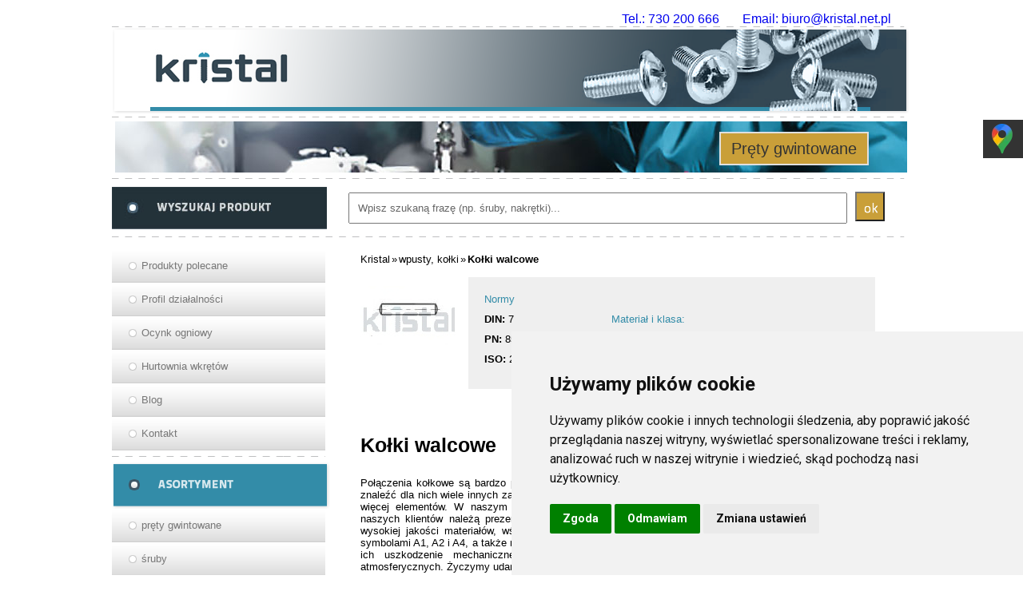

--- FILE ---
content_type: text/html
request_url: https://www.kristal.net.pl/produkty/kolki-walcowe/206
body_size: 6988
content:

<!DOCTYPE HTML>
<html>
<head>
<meta http-equiv="Content-Type" content="text/html; charset=utf-8" />
<meta http-equiv="Lang" content="pl" />
<title>Kołki walcowe z gwintem wewnętrznym - producent Kristal - Hurtownia Kristal</title>
        <meta name="description" content="Zamów już dziś kołki walcowe przeznaczone do zadań specjalnych. Zapewniamy atrakcyjne ceny, szybką realizację zamówienia oraz fachowe doradztwo!" />
<meta name="robots" content="index,follow" />
<meta name="keywords" content="" />
    
<!--[if lt IE 9]>
<script type="text/javascript">
document.createElement("nav");
document.createElement("header");
document.createElement("footer");
document.createElement("section");
document.createElement("article");
</script>
<![endif]-->




<link rel="icon" type="image/png" href="https://www.kristal.net.pl/favicon.png" />
<link href="/css/style.css" rel="stylesheet" type="text/css" />
<link href="/css/social-media-minified.css" rel="stylesheet" type="text/css" />
<script type="text/javascript" src="/js/script.js"></script>
<link rel="author" href="https://plus.google.com/108861510544042807851/about" title="Tomasz Pachałko"/>
<meta content="width=device-width, minimum-scale=1.0, user-scalable=yes" name="Viewport" />
<link rel="canonical" href="https://www.kristal.net.pl/produkty/kolki-walcowe/206" />
<link href="https://fonts.googleapis.com/css?family=Roboto:400,700" rel="stylesheet">
<!-- Google Tag Manager -->
<script>(function(w,d,s,l,i){w[l]=w[l]||[];w[l].push({'gtm.start':
new Date().getTime(),event:'gtm.js'});var f=d.getElementsByTagName(s)[0],
j=d.createElement(s),dl=l!='dataLayer'?'&l='+l:'';j.async=true;j.src=
'https://www.googletagmanager.com/gtm.js?id='+i+dl;f.parentNode.insertBefore(j,f);
})(window,document,'script','dataLayer','GTM-PSMCKF6');</script>
<!-- End Google Tag Manager -->

<!-- Google tag (gtag.js) -->
<script async src="https://www.googletagmanager.com/gtag/js?id=G-EVP3323J5C"></script>
<script>
  window.dataLayer = window.dataLayer || [];
  function gtag(){dataLayer.push(arguments);}
    gtag('consent', 'default', {
      'ad_storage': 'denied',
      'ad_user_data': 'denied',
      'ad_personalization': 'denied',
      'analytics_storage': 'denied'
 });
  gtag('js', new Date());

  gtag('config', 'G-EVP3323J5C');
</script>

<script type="application/ld+json">
{
  "@context": "https://schema.org",
  "@type": "LocalBusiness",
  "name": "KRISTAL Aniela Erber",
  "image": "https://www.kristal.net.pl/img/top/belka_gora.png",
  "@id": "https://www.kristal.net.pl/",
  "url": "https://www.kristal.net.pl/",
  "telephone": "+48 730 200 666",
  "email": "biuro@kristal.net.pl",
  "priceRange": "$-$$$",
  "address": {
    "@type": "PostalAddress",
    "streetAddress": "Sienkiewicza 37",
    "addressLocality": "Sompolno",
    "postalCode": "62-610",
    "addressCountry": "PL"
  },
  "geo": {
    "@type": "GeoCoordinates",
    "latitude": 52.3888895,
    "longitude": 18.5098849
  },
  "openingHoursSpecification": {
    "@type": "OpeningHoursSpecification",
    "dayOfWeek": [
      "Monday",
      "Tuesday",
      "Wednesday",
      "Thursday",
      "Friday",
      "Saturday",
      "Sunday"
    ],
    "opens": "00:00",
    "closes": "23:59"
  }
}
</script>

<!-- <script id="Cookiebot" src="https://consent.cookiebot.com/uc.js" data-cbid="9f3df867-50f2-4597-9252-852ab6a15bc8" data-blockingmode="auto" type="text/javascript"></script>
<style>
.CookiebotWidget-main-logo, .CybotCookiebotDialogPoweredbyCybot, #CybotCookiebotDialogPoweredByText, #CybotCookiebotDialogPoweredbyCybot,#CybotCookiebotDialogHeader{
    display: none !important;
}
</style>


<script data-cookieconsent="ignore">
    window.dataLayer = window.dataLayer || [];
    function gtag() {
        dataLayer.push(arguments);
    }
    gtag("consent", "default", {
        ad_personalization: "denied",
        ad_storage: "denied",
        ad_user_data: "denied",
        analytics_storage: "denied",
        functionality_storage: "denied",
        personalization_storage: "denied",
        security_storage: "granted",
        wait_for_update: 500,
    });
    gtag("set", "ads_data_redaction", true);
    gtag("set", "url_passthrough", false);
</script> -->



</head>
<body>

    <div id="background"></div>
    <div id="wrapper">
        <header id="header">
	<div class="dane_tel">
		<ul>
			<li><a href="tel:730-200-666">Tel.: 730 200 666</a></li>
			<li><a href="mailto:biuro@kristal.net.pl">Email: biuro@kristal.net.pl</a></li>
		</ul>
	</div>
    <div class="linia"></div>
	<div id="header_top" itemtype="http://schema.org/Organization" itemscope="">
        <a title="Producent śrub Kristal Aniela Erber" itemprop="url" class="not_mobile_top" href="/"><img itemprop="logo" src="/img/top/belka-gora.png" alt="Kristal"/></a>
        <a title="Kristal logo" itemprop="url" class="mobile_top" href="/"><img itemprop="logo" src="/img/top/mobile-top.jpg" alt="Kristal" /></a>
        <a title="Kristal logo" itemprop="url" class="mobile_top2" href="/"><img itemprop="logo" src="/img/top/mobile-top2.jpg" alt="Kristal" /></a>

    </div>
    <div class="linia"></div>
       <div id="header_middle">
         <div class="cta-wrap">
            <a class="cta-top" href="/prety-gwintowane">Pręty gwintowane</a>
         </div>
        <img src="/img/top/zdjecie_prostokat.jpg" alt="Zdjęcie prostokąta">
    </div>
    <div id="header_bottom">
        <div class="linia"></div>
        <img src="/img/top/button_wyszukaj_produkt.jpg" id="wyszukaj_produkt" alt="Wyszukaj produkt" />
        <form action="/index.php" method="get">
            <input name="q" placeholder="Wpisz szukaną frazę (np. śruby, nakrętki)..." type="text" id="wyszukiwarka" />
            <input type="submit" id="submit_szukaj" value="" />
        </form>
    </div>
    <div class="linia"></div>
</header>
        <div id="main">

            <nav id="navigation">
    <div id="mobile_menu">MENU <img id="mm_icon" src="/img/mm_icon.png" alt="Menu mobilne" /></div>
  

 <ul style="list-style:none">  
  <li> <a href="/" class="nav_bar">Produkty polecane</a>        </li>
  <li><a href="/profil-dzialalnosci" class="nav_bar">Profil działalności</a>    </li>
  <li> <a href="/ocynk-ogniowy" class="nav_bar">Ocynk ogniowy</a>         </li>
  <li> <a href="/hurtownia-wkretow" class="nav_bar">Hurtownia wkrętów</a>         </li>
  <li> <a href="/blog/" class="nav_bar">Blog</a>        </li>
  <li> <a href="/kontakt" class="nav_bar" >Kontakt</a>         </li>
</ul>
 <div class="krotka_linia"></div> 
 
  <div id="asortyment"></div>
  <ul style="list-style:none">  
  <li>  <a href="/prety-gwintowane" class="nav_bar"  >pręty gwintowane</a>  </li>
  <li> <a href="/sruby" class="nav_bar"  >śruby</a>    </li>
  <li> <a href="/nakretki" class="nav_bar"  >nakrętki</a>  </li>
  <li> <a href="/podkladki" class="nav_bar"  >podkładki</a>  </li>
  <li> <a href="/sruby-do-polaczen-sprezanych-hv" class="nav_bar"  >śruby do połączeń sprężanych HV</a></li>
 <li>  <a href="/osprzet-linowy" class="nav_bar"  >osprzęt linowy</a>     </li>
 <li>  <a href="/wkrety-dociskowe" class="nav_bar"  >wkręty dociskowe</a> </li>
<li>  <a href="/wpusty-kolki" class="nav_bar"  >wpusty, kołki</a>   </li>
 <li>  <a href="/sworznie" class="nav_bar"  >sworznie</a>      </li>
 <li>  <a href="/nity-i-nitonakretki" class="nav_bar"  >nity i nitonakrętki</a></li>
 <li>  <a href="/smarowniczki-korki-gwintowane" class="nav_bar"  >smarowniczki, korki gwintowane</a>  </li>
<li>  <a href="/wkrety-do-metalu" class="nav_bar"  >wkręty do metalu</a>    </li>
 <li>  <a href="/wkrety-do-drewna" class="nav_bar"  >wkręty do drewna</a>   </li>
<li>  <a href="/opaski-obejmy-zaciskowe" class="nav_bar"  >opaski, obejmy zaciskowe</a> </li>
 <li>  <a href="/zawleczki-pierscienie" class="nav_bar"  >zawleczki, pierścienie</a>   </li>
 <li>  <a href="/kotwy-rozporowe-i-chemiczne" class="nav_bar"  >kotwy rozporowe i chemiczne</a>  </li>
 <li>  <a href="/polaczenia-kolnierzowe" class="nav_bar"  >połączenia kołnierzowe</a>      </li>
<li>  <a href="/produkty/tuleje-gwintowane/346" class="nav_bar"  >tuleje gwintowane</a>      </li>
 <li>  <a href="/asortyment-uzupelniajacy" class="nav_bar"  >asortyment uzupełniający</a>   </li>
</ul>

  
 

<p></nav>
            <div id="produkt_container">

			<p class="breadcrumb" >
		<ol style="display:flex;list-style-type:none;font-size:13px;margin-bottom:10px;" itemscope itemtype="http://schema.org/BreadcrumbList">
<li itemprop="itemListElement" itemscope
      itemtype="http://schema.org/ListItem"><a style="color:black;" itemprop="item" href="/" title="Kristal Aniela Erber"><span itemprop="name">Kristal</span></a>   <meta itemprop="position" content="1" />
	  </li> <span style="margin:0 2px;"> &raquo;</span>

	<li itemprop="itemListElement" itemscope
      itemtype="http://schema.org/ListItem">
<a style="color:black;" itemprop="item" href="/wpusty-kolki" title="wpusty, kołki"><span itemprop="name">wpusty, kołki</span></a>
<span> <meta itemprop="position" content="2" />
</li>  <span style="margin:0 2px;"> &raquo;</span>




<li itemprop="itemListElement" itemscope
      itemtype="http://schema.org/ListItem">

<a style="color:black;" itemprop="item" title=""><span itemprop="name"><strong>Kołki walcowe</strong></span></a></span>
	<meta itemprop="position" content="3" />
	</li>

	  </ol>
		
                
                                    <div><div class='upper-product'>
                                        <img class='zdjecie_duze_produktu' src='/duze_zdjecia/206.jpg' alt='Kołki walcowe' />
                                <div class='row table-product'>
                                <div class='col-sm-3'>
                                <p class='table-heading'>Normy</p>
                                <p><strong>DIN:</strong> 7</p>
                                <p><strong>PN:</strong> 85021</p>
                                <p><strong>ISO:</strong> 2338</p>
                                </div>
                                <div class='col-sm-9'>
                                <p class='table-heading'>Materiał i klasa:</p>
                                <p>stal / A1 / A2 / A4 / mosiądz</p>
                                <p class='table-heading'>Pokrycie:</p>
                                <p></p>
                                </div>
                                </div>
                                </div>



                                        <div class='clear'></div>

                                        <!-- <div class='kontakt-produkt'>Skontaktuj się z nami: <a href='tel:730 200 666'>730 200 666</a> lub <a href='mailto:biuro@kristal.net.pl'>biuro@kristal.net.pl</a></div> -->

                                        <!-- <a rel='nofollow' href='/kontakt'><div class='zapytaj_box2'><img src='/img/srodek/zapytaj_o_oferte1.jpg' alt='Zapytaj o ofertę' /></div></a> -->
                                         <br /><br />
                                    </div><h1 class='tytul_produktu' >Kołki walcowe</h1>
                                    <p class='opis_produktu' >
                                        <p style="text-align:justify;"><br />
Połączenia kołkowe są bardzo popularne i najczęściej stosowane w konstrukcji maszyn, jednak można także znaleźć dla nich wiele innych zastosowań. Produkty te służą do ustalenia położenia względem siebie dwóch lub więcej elementów. W naszym sklepie znajdziesz różne modele, jednak do najczęściej wybieranych przez naszych klientów należą prezentowane w tej kategorii <strong>kołki walcowe</strong>. Każdy z modeli został wykonany z wysokiej jakości materiałów, wśród których można wymienić stal korozjoodporną i kwasoodporną, określane symbolami A1, A2 i A4, a także mosiądz. Elementy te można z powodzeniem stosować na zewnątrz, bez obaw o ich uszkodzenie mechaniczne, a także zniszczenie na skutek działania niekorzystnych warunków atmosferycznych. Życzymy udanych zakupów w naszej hurtowni internetowej Kristal.net.pl.<br />
</p>
                                    </p>

                                    

                                    <h2>Kołki walcowe – poznaj ich zalety i zastosowanie</h2>


<p style="text-align:justify;">
Prezentowane<strong> kołki walcowe</strong> to doskonały wybór, gdyż są to elementy stalowe, dzięki czemu znakomicie sprawdzą się w konstrukcji maszyn, w branży motoryzacyjnej, a także w wielu innych gałęziach przemysłu. Ponadto są one stosowane jako złączne, czyli przenoszące siły tnące, które działają prostopadle do nich, a także jako ustalające – określające wzajemnie położenie połączonych ze sobą elementów. W ich charakterystycznej budowie można zauważyć, że cechuje je zwykle duża długość w stosunku do ich średnicy. Ważny jest fakt, iż oferowane <strong>kołki walcowe</strong> przeszły szereg wymagających testów, co świadczy o ich jakości. Ponadto elementy te mają określone parametry, które są zawarte w normach DIN 7, PN 85021 oraz ISO 2338. Warto podkreślić, że wraz ze wzrostem średnicy wałka rośnie również długość, na jakiej ścięte są zakończenia. Już dziś zapraszamy do złożenia mniejszego lub większego zamówienia. Gwarantujemy atrakcyjne ceny i szybką wysyłkę, a ponadto nasi specjaliści chętnie udzielają odpowiedzi na pytania i służą pomocą w wyborze odpowiednich produktów. Warto skorzystać z ich pomocy i tym samym wybrać asortyment, który z pewnością spełni wszelkie oczekiwania i potrzeby.
</p>
   <!-- <div class="blog_cont sidebar-post-tiles"> <div class="sidebar-post-tiles-header"><a href="/blog/gdy-potrzeba-silnego-i-trwalego-lacza "> Gdy potrzeba silnego i trwałego łącza</a></div><a rel="nofollow" href="/blog/gdy-potrzeba-silnego-i-trwalego-lacza " class="wiecej_box" style="background-size: 195px auto;width: 195px;"></a> -->
	<!--</div> -->
    
   <!-- <div class="blog_cont sidebar-post-tiles"> <div class="sidebar-post-tiles-header"><a href="/blog/odkrecic-zapieczona-nakretke "> Jak odkręcić zapieczoną nakrętkę?</a></div><a rel="nofollow" href="/blog/odkrecic-zapieczona-nakretke " class="wiecej_box" style="background-size: 195px auto;width: 195px;"></a> -->
	<!--</div> -->
    
   <!-- <div class="blog_cont sidebar-post-tiles"> <div class="sidebar-post-tiles-header"><a href="/blog/wkrecac-wkrety-blachy-trapezowej "> Jak wkręcać wkręty do blachy trapezowej?</a></div><a rel="nofollow" href="/blog/wkrecac-wkrety-blachy-trapezowej " class="wiecej_box" style="background-size: 195px auto;width: 195px;"></a> -->
	<!--</div> -->
        <div class='kontakt-produkt'>Skontaktuj się z nami: <a href='tel:730 200 666'>730 200 666</a> lub <a href='mailto:biuro@kristal.net.pl'>biuro@kristal.net.pl</a></div>
    <a rel='nofollow' href='/kontakt'><div class='zapytaj_box2'><img src='/img/srodek/zapytaj_o_oferte1.jpg' alt='Zapytaj o ofertę' /></div></a>

    <div style="clear:both;"></div>
   <!-- </div> -->
    

            </div>



        </div>
        <footer id="footer">
    <div id="footer_left">
    <p id="footer_right_txt">Copyright 2026 by <span id="niebieski_txt">Kristal</span><br />Wszelkie prawa zastrzeżone</p>
      
   </div>
    <div id="footer_middle">
    <div id="footer_middle_txt">

   <div id="dane">
   <span>KRISTAL Aniela Erber - Hurtownia śrub i wkrętów</span>,
   <span>730 200 666</span>
   <div id="adress">
     ul. <span class="centeral">Sienkiewicza 37</span>,
     <span class="centeral">62-610, Sompolno,  NIP: 6661340983</span>
	 <p style="text-align: left;"> </p>
     <ul class="foot_ul">
        <li><a href="https://www.kristal.net.pl/produkty/wkrety-do-plyt-gipsowych/287">Wkręty do płyt gipsowych</a></li>
        <li><a href="https://www.kristal.net.pl/kotwy-rozporowe-i-chemiczne">Kotwy do betonu</a></li>
        <li><a href="https://www.kristal.net.pl/wkrety-do-metalu">Wkręty do metalu</a></li>
        <li><a href="https://www.kristal.net.pl/produkty/wpusty-pryzmatyczne/222">Wpusty pryzmatyczne</a></li>
        <li><a href="https://www.kristal.net.pl/produkty/nakretki-samohamowne-samokontrujace/85">Nakrętki samohamowne</a></li>
        <li><a href="https://www.kristal.net.pl/produkty/sruby-imbusowe-ampulowe/45">Śrubki imbusowe</a></li>
        <li><a href="https://www.kristal.net.pl/produkty/sruby-z-lbem-szesciokatnym/253">Śruby calowe</a></li>
        <li><a href="https://kristal.net.pl/blog/co-to-jest-sworzen">Sworzeń</a></li>
        <li><a href="https://www.kristal.net.pl/produkty/sruby-trapezowe/365">Śruby trapezowe</a></li>
        <li><a href="https://www.kristal.net.pl/produkty/sruby-torx/29">Śruby TORX</a></li>
    </ul>
   </div>
   </div>

    </div>
    <p id="footer_middle_txt2"></p>
    </div>
   <div id="footer_right">
        <div id="not_mobile_kontakt">
            <br />INFOLINIA: <br /> <span class="niebieski_tele"><a href="tel:+48730200666">730 200 666</a></span><br />E-MAIL:<br /><span class="niebieski_tele"><a href="mailto:biuro@kristal.net.pl">biuro@kristal.net.pl</a></span>
        </div>
        <div id="mobile_kontakt">
            <div class="kontakt_mobile_button_box">
                <a href="tel:730200666" class="kontakt_mobile_button">Telefon</a>
            </div>
            <div class="kontakt_mobile_button_box">
                <a href="mailto:biuro@kristal.net.pl" class="kontakt_mobile_button">Mail</a>
            </div>
            <div class="kontakt_mobile_button_box">
                <a href="https://www.google.pl/maps/place/Sienkiewicza+37,+62-610+Sompolno/@52.388929,18.5077093,17z/data=!3m1!4b1!4m2!3m1!1s0x471b4593cbc9d08f:0x53299108fd77df45" class="kontakt_mobile_button">Mapa</a>
            </div>
            <div class="clear"></div>
        </div>
   </div>
   <a href="#" id="open_preferences_center">Zaktualizuj preferencje dotyczące plików cookie</a> 
</footer>

<div class="sm-panel">
	<ul>
		<li class="sm-gmap csocial-link"><a href="https://maps.app.goo.gl/fGbRrdcHUkCF1CHo7" target="_blank"><img src="https://www.kristal.net.pl/icons/gmap-icon.webp" alt="Jesteśmy na Google Maps"><span>Google Maps</span></a></li>
	</ul>
</div>

<!--<div class="cookies_alert">
    <p class="cookies_text">
        Nasza strona wykorzystuje pliki cookies w celu umożliwienia logowania się do konta w Serwisie, monitorowania nawigacji użytkowników. Pliki cookies pozwalają ponadto użytkownikom na zachowanie<br />
        ich parametrów w Serwisie. Użytkownik może w dowolnym momencie zablokować zbieranie informacji tą metodą wyłączając opcję obsługi cookies w ustawieniach przeglądarki.
        <span class="zamknij_cookies_alert">[zamknij]</span>
    </p>
</div>-->

<script type="text/javascript" src="https://www.termsfeed.com/public/cookie-consent/4.1.0/cookie-consent.js" charset="UTF-8"></script>
<script type="text/javascript" charset="UTF-8">
    document.addEventListener('DOMContentLoaded', function() {
        cookieconsent.run({
            "notice_banner_type": "simple",
            "consent_type": "express",
            "palette": "light",
            "language": "pl",
            "page_load_consent_levels": ["strictly-necessary"],
            "notice_banner_reject_button_hide": false,
            "preferences_center_close_button_hide": false,
            "page_refresh_confirmation_buttons": false,
            "website_name": "kristal.net.pl",
            "website_privacy_policy_url": "https://www.kristal.net.pl/#"
        });
    });
</script>
<!-- Google Analytics -->
<script type="text/plain" data-cookie-consent="tracking">
    gtag('consent', 'update', {
'analytics_storage': 'granted'
});
</script>
<!-- end of Google Analytics-->
<!-- Google Ads -->
<script type="text/plain" data-cookie-consent="targeting">
    gtag('consent', 'update', {
'ad_storage': 'granted',
'ad_user_data': 'granted',
'ad_personalization': 'granted'
});
</script>



    </div>




	<script type="application/ld+json" >


	{"@context":"https://schema.org","@graph":[{"@type":"WebSite","@id":"https://www.kristal.net.pl/produkty/kolki-walcowe/206/#website","url":"https://www.kristal.net.pl/produkty/kolki-walcowe/206","name":"Kołki walcowe z gwintem wewnętrznym - producent Kristal","description":"Zamów już dziś kołki walcowe przeznaczone do zadań specjalnych. Zapewniamy atrakcyjne ceny, szybką realizację zamówienia oraz fachowe doradztwo!","potentialAction":[{"@type":"SearchAction","target":"https://www.kristal.net.pl/index.php?q={search_term_string}","query-input":"required name=search_term_string"}],"inLanguage":"pl-PL"},{"@type":"WebPage","@id":"https://www.kristal.net.pl/produkty/kolki-walcowe/206/#webpage","url":"https://www.kristal.net.pl/produkty/kolki-walcowe/206","name":"Kołki walcowe z gwintem wewnętrznym - producent Kristal","isPartOf":{"@id":"https://www.kristal.net.pl/produkty/kolki-walcowe/206/#website"},"datePublished":"2017-06-09T12:19:36+00:00","dateModified":"2020-12-09T11:07:02+00:00","inLanguage":"pl-PL","potentialAction":[{"@type":"ReadAction","target":["https://www.kristal.net.pl/produkty/kolki-walcowe/206"]}]}]}</script>

<script>
        function openInNewTab(url) {
  var win = window.open(url, '_self');
  win.focus();
}
</script>
</body>
</html>


--- FILE ---
content_type: text/css
request_url: https://www.kristal.net.pl/css/style.css
body_size: 5755
content:
*
{
    padding:0;
    margin:0;
}

nav
{
    display:block;
}

body
{
    margin: 0;
    padding: 0;
    font-family:Arial;
    
}

#wrapper
{
    width:1000px;
    margin:0 auto;
}

#background
{
    background:#FFF;
    width:30%;
    height:100%;
    position:fixed;
    top:0px;
    left:0px;
    z-index:-1;
}

a
{
    text-decoration:none;
    border:0;
}

img
{
    border:0;
}

.clear
{
    clear:both;
}

/* -------------------- TOP ------------------------ */

#header
{
    float:left;
    width:100%;
      background: #fff;
    
}

#header_top
{
    float:left;
    width:997px;
    height:112px;
    /*border-bottom:dashed 2px #aaa;*/
}

#header_middle
{
    float:left;
    width:993px;
    padding-left:4px;
    height:64px;  
    padding-top:5px;  
    /*border-bottom:dashed 2px #aaa;*/
}

#header_bottom
{
    float:left;
    width:995px;
    height:73px;
    padding-top:7px;
     background: #ffffff;
}


.linia
{
    width:992px;
    height:1px;
    background:url(../img/top/linia_przerywana.png);
    float:left;
}

#wyszukaj_produkt
{
    margin-top:10px;
    cursor:pointer;
    display:block;
    float:left;
}

#wyszukiwarka
{
    padding:5px 10px;
    width: 600px;
    height:25px;
    display:block;
    float:left;
    margin-top:17px;
    margin-left:27px;
    color:#666;
}

#wyszukiwarka::-webkit-input-placeholder{color:#666;}
#wyszukiwarka:-moz-placeholder{color:#666;}
#wyszukiwarka::-moz-placeholder{color:#666;}
#wyszukiwarka:-ms-input-placeholder{color:#666;}

#submit_szukaj
{
    display:block;
    float:left;
    width:37px;
    height:37px;
    background:url(../img/top/button_ok.png);
    cursor:pointer;
    margin-top:16px;
    margin-left:10px;
}


#header_middle {position: relative;}

.cta-wrap {position: absolute;top: 40%;right:5%}

.cta-top  {
  -webkit-border-radius: 0;
  -moz-border-radius: 0;
  border-radius: 0px;
  font-family: Arial;
  color: #333333;
  font-size: 20px;
  background: #c99f39;
  padding: 8px 13px 8px 13px;
  border: solid #e0e0e0 2px;
  text-decoration: none;
}

.cta-mob {   
    display: block;
    text-align: center;}

/*  ------------------------------------------------- MIDDLE SECTION  --------------------------------------------------- */

#main
{
    float:left;
    width:100%;
    padding-bottom:30px;
    background:#FFF;
}

/* --------------------------------------------------- LEFT NAV --------------------------------------------------------  */

#navigation
{
    float:left;
    width:267px;
    padding-top:15px;
    padding-right:19px;
    display:block;
}

.nav_bar
{
    display:block;
    float:left;
    width:230px;
    padding-left:37px;
    height:42px;
    background: url(../img/menu/button_szary.png);
    font-size:13px;
    color:#777;
    line-height:42px;
    
}

.nav_bar_active
{
    display:block;
    float:left;
    width:230px;
    padding-left:37px;
    height:42px;
    background: url(../img/menu/button_szary_aktywny.png);
    font-size:13px;
    color:#777;
    line-height:42px;
    
}

.krotka_linia
{
    float:left;
    width:267px;
    height:1px;
    background:url(../img/menu/linie_Szare_krotkie.png);
    margin:7px 0;
}

#asortyment
{
    float:left;
    width:273px;
    height:58px;
    background:url(../img/menu/BUTTON_ASORTYMENT.png);
}

/* -------------------------------------- CONTENT ------------------------------------------------------------------------- */

#produkt_container
{
    float:left;
    width:659px;
    padding:10px 25px
}

#produkt_container p,
#produkt_container ul {
    font-size:13px;
    margin-bottom: 10px;
}

#produkty_container
{
    float:left;
    width:709px;
    padding:10px 0px
}

#produkt_header
{
    margin-top:10px;
    margin-left: 10px;
    font-size:22px;
    font-weight:bold;
}

.produkt_header
{
    margin-top:10px;
    margin-left: 10px;
    font-size:22px;
    font-weight:bold;
}

#produkt_header span
{
    color:#666;
}

.produkt_box
{
    float:left;
    width:216px;
    height:245px;
    padding:3px;
    background:url(../img/srodek/ramka_produkt.png);
    margin-left:14px;
    margin-top:10px;
}

.zapytaj_box
{
    float:right;
    width:221px;
    height:251px;
    
    /*background:url(../img/srodek/zapytaj_o_oferte.jpg);  */
    
    margin-left:14px;
    margin-top:10px;
}

.zapytaj_box2
{
    margin: 30px 0px;
/*
    float:right;
    width:130px;
    height:149px;
    
   background:url(../img/srodek/zapytaj_o_oferte.jpg);   
    margin-left:15px;
    margin-bottom:15px;
    
    background-size:contain;
*/
}

.zdjecie_box
{
    float:left;
    width:100%;
    height:140px;
}

.zdjecie_produktu
{
    width:216px;
    height:140px;
}

.linia_box
{
    background:url(../img/srodek/linia_przerywana_produkt.png);
    width:109px;
    height:1px;
    float:left;
    margin-top:7px;
    clear:left;
}

.opis_box
{
    width:100%;
    height:55px;
    margin-bottom:5px;
    float:left;
    overflow:hidden;
    
}

.opis_box p
{
    padding:5px 20px;
    font-size:10px;
    color:#666;
    float:left;
    clear:left;
   
}

.opis_box h2
{
    font-size:15px;
    float:left;
    clear:left;
    margin:0 10px;
}

.opis_box_pop
{
    font-size:15px;
    float:left;
    clear:left;
    margin:0 10px;
    font-weight:bold;
	padding-top:5px;
}

.link-lista-prod
{
    color:#000;
}

.wiecej_box
{
    float:left;
    display:block;
    width:222px;
    height:39px;
    background:url(../img/srodek/button_wiecej_nieaktywne2.jpg);
    margin-left:-3px;
    cursor:pointer;
}

.wiecej_box:hover
{
    background:url(../img/srodek/button_wiecej_aktywne2.jpg);
}

.zdjecie_duze_produktu
{
    max-width:520px;
}

.tabelka_produktu
{
    max-width:657px;
}

.content_text
{
    padding:30px;
    font-size:13px;
}

.tytul_produktu
{
    font-size:25px;
}

.opis_produktu
{
    font-size:15px;
}

.tabela_produkt
{
    width:700px;
    font-size:12px;
    border-spacing: 0;
    border-collapse: collapse;
    margin-top:15px;
    margin-bottom:20px;
}

.tabela_produkt td
{
    border:#000 1px solid;
    padding:5px 10px;
    margin:0;
    
}

.tabela_produkt tr
{
    padding:0px;
    margin:0;
}

#produkt_container table
{
    /*width:700px;*/
        width: 100%;
    font-size: 12px;
    border-spacing: 0;
    border-collapse: collapse;
    margin-top: 15px;
    margin-bottom: 20px;
    float: right;
}
#produkt_container table:after {
    clear:both;
}

#produkt_container table td
{
    border:#000 1px solid;
    padding:5px 10px;
    margin:0;
    
}

#produkt_container table tr
{
    padding:0px;
    margin:0;
}




/* -------------------------- FOOTER -------------------------------------------------------------------------------------  */

#footer
{
    width:100%;
    float:left;
    height:117px;
    background:url(../img/srodek/background.jpg) repeat-y;
        margin-bottom: 50px;
}

#footer_left
{
    float:left;
    background:url(../img/stopka/pagina_biala.png);
    width:286px;
    height:117px;
}

#footer_middle
{
    margin-top:2px;
    float:left;
    background-color: #233239;
    width:490px;
    height:111px;
	color: #fff;
}

.foot_ul {
	display: inline-block;
}

.foot_ul li{
	display: inline-block; margin: 0 10px;
}

.foot_ul li a{
	color: #fff;
}

.kontakt-produkt {
        background: #318ba6;
    color: #FFF;
    text-align: center;
    padding: 22px;
    font-weight: 700;
}

.kontakt-produkt a {
    color: #eaeaea;
}
#footer_right
{
    text-align:center; 
    color:#fff;
    margin-top:2px;
    float:left;
    background:url(../img/stopka/tlo_granatowe_jasniejsze.jpg) repeat;
    width:224px;
    height:111px;

}

.niebieski_tele
{
font-weight:bold; 
font-size:15px;
color: #338ca8;
}

.niebieski_tele a
{
color: #338ca8;
}

#adress {display:inline}

/* Kontakt */
.linia_kontakt
{
    width:700px;
    height:1px;
    background:url(../img/top/linia_przerywana.png);
    float:left;
    margin-top:10px;
    margin-left:10px;
}

#lewy_box
{
float:left;
width:280px;
margin-top:10px;
margin-left:10px;
}

#prawy_box
{
float:left;
width:365px;
margin-top:10px;
margin-left:10px;
}

.zolty_txt
{
font-size:13px;
color:#C99F39;
font-weight:bold;
}

.zwykly_txt
{
font-size:13px;
color:
}
.kontakt_dane
{
font-size:13px;
color:;
font-weight:bold;
}

#kontaktowy
{
font-weight:bold;
color: #666666;
}

#form, p#form
{
margin-top:10px;
margin-left: 10px;
font-size:22px;
font-weight:bold;
margin-left:10px;
margin-top:10px;
display:block;
float:left;
}

#formularz
{
    float: left;
    margin-top: 10px;
    margin-left: 10px;
    text-align: center;
}

#textarea
{
    background: #f1f1f1;
    height: 107px;
    width: 94%;
    margin-left: 9px;
    border: 0px;
    padding: 15px;
    font-family: Arial;
}

.fomularz_dane
{
display:block;
height:26px;
line-height:26px;
color: #666666;
font-size:13px;
margin-bottom:8px;
}

.fomularz_dane2
{
display:block;
height:26px;
margin-top:40px;
color: #666666;
font-size:13px;
}

.formularz_wpis
{
    background: #f1f1f1;
    width: 287px;
    border: 0px;
    padding: 13px;
    float: left;
    margin-left: 10px;
    margin-bottom: 13px;
}
#formularz_lewy
{
float:left;
width:100px;
}

#formularz_prawy
{
float:left;

}

#wyslij
{
border-style:none;
background:#fff;
background-image: url("../img/kontakt/button_wyslij_nieaktywny.jpg");
width:123px;
height:39px;
}

#wyslij:hover
{
border-style:none;
background:#fff;
background-image: url("../img/kontakt/button_wyslij_aktywny.jpg");
width:123px;
height:39px;
}

/*****STOPKA TXT*****/

#footer_right_txt
{
color: #666666;
font-size:11px;
margin-top:50px;
margin-left:70px;
}

#niebieski_txt
{
color: #338CA8;
font-size:11px;
}

#niebieski_txt2
{
color: #338CA8;
font-size:18.71px;
}

#footer_middle_txt
{
float:left;
color: #fff;
font-size:11.5px;
margin-top:30px;
margin-left:30px;
}

#footer_middle_txt2
{
float:left;
color: #fff;
font-size:11.5px;
margin-top:30px;
margin-left:30px;
width:300px;
}

/* ----------------------- COOKIES ------------------------------------------------------------- */

.cookies_alert
{
    width:100%;
    
    height:35px;
    padding-top:5px;
    background: #233239;
    opacity: 0.8;
    position:fixed;
    bottom:0px;
    left:0;
    margin-left:0px;
    
    z-index:111111;
}

.cookies_text
{
    font-size:9px;
    color:#fff;
    position:relative;
    width:830px;
    padding-left:60px;
    left:50%;
    margin-left:-450px;
    
}

.cookies_text a 
{
    color:#eee;
    text-decoration:underline;
}

.zamknij_cookies_alert
{
    cursor:pointer;
    
        font-size: 17px;
}

#produkty_container h1
{
    font-size: 22px;
    margin-left: 10px;
    margin-top: 10px;
}

#produkty_container p
{
    font-size: 13px;
    margin: 0 10px;
    text-align: justify;
}

#footer_middle_txt2 a
{
    color: white;
    text-decoration: none;
}

.under-products {
    clear: both;
    padding-top: 10px;
}

h2 {
    font-size: 16px;
    margin: 10px 0 0 10px;
}
#wyslij {
    margin-bottom: 20px;
}
.koperta_ikona
{
    width:15px;
}
.checkbox-form {
        display: inline;
    font-size: 15px;
}
.kontakt_a
{
    color:#000;
}


h1#naglowek_podstrona 
{
font-size:18px; 
padding:10px 10px 10px 0; 
}

h1#naglowek_podsttrona2
{
font-size:18px; 
padding:10px 10px 10px 0; 
margin-bottom:10px;
}

#produkt_container h2,
#produkt_container h3
{
	font-size: 15px;
	margin-bottom: 10px;
}

p.boks_promo_top {
text-align:center !important; 
color:#fff; 
background-color:#338CA8; 
padding:15px;
}

p.typowy_tekst {
text-align:justify; 
padding:10px;
}

p.typowy_tekst_gora {
text-align:justify; 
padding: 0px 10px 10px 10px;
}


ul.lista_tekst {
margin-left:40px; 
font-size:13px
}

.naglowki-nizsze {
margin:20px 0px 0px 23px; 
font-size:18px;
font-weight: bold;
}

.naglowki-nizsze span {
color: #666;
}


.produkt_box_toppage {
width: 214px; 
border:1px solid #BEBFC0; 
background:none; 
height: 345px;
float: left;
margin-left: 14px;
margin-top: 10px;
padding: 3px;
}

.opis_box_toppage {
height:156px;
float: left;
margin-bottom: 5px;
overflow: hidden;
width: 100%;
}


.opis_box_toppage p {
font-size:10px;
float:left;
clear:left;
text-align:left !important; 
color:#000; 
padding:0px;
}


h2,h3,h4 .opis_box_pop {margin:0px; padding:0px; font-size: 15px;}

#mobile_menu
{
    width:220px;
    padding:9px 0;
    background:#338CA8;
    color:#fff;
    cursor:pointer;
    text-align:center;
    margin:10px auto 0px;
    display:none;
    font-weight:700;
    
}

#mm_icon
{
    width: 25px;
    vertical-align: middle;
    position: relative;
    top: -3px;
    left: 4px;
}

#mobile_kontakt
{
    display:none;
    /*float:left;*/
    width:90%;
    padding:0 5%;
    
    font-size:15px;
    margin-bottom:30px;
    /*margin-top:30px;*/
    /*background: #F77A41;*/

    position:relative;
    z-index:2;
}

.kontakt_mobile_button_box
{
    width:33%;
    text-align:center;
    float:left;
}

.kontakt_mobile_button
{
    padding:7px 0px;
    width:80%;
    cursor:pointer;
    display:inline-block;
    margin: 10px 0px;
    font-size:16px;
    color:#fff;
    background:#338CA8;
    /*border: solid 2px #3f6199;*/
    /*border-radius:9px;*/
}

#go_up
{
    position:absolute;
    right:5%;
    top:5px;
    cursor:pointer;
    display:none;
    width:34px;
}

.mobile_top, .mobile_top2, .cta-mob
{
    display:none;
}


@media (max-width:1090px)
{
    #background
    {
        display:none;
    }
    
    #wrapper
    {
        width:100%;
    }
    
    #header_top, #header_top img, #header_middle, #header_middle img, #header_bottom
    {
        width:100%;
        height:auto;
    }
    
    #header
    {
        background:#D4D4D4;
    }
    
    .linia
    {
        width:100%;
    }
    
    #wyszukiwarka
    {
        width:53%;
        margin-left: 15px;
    }
    
    #produkty_container, #produkt_container, #form
    {
        width:62%;
        padding:10px 0;
    }
    
    .zapytaj_box
    {
        float:left;
        width:222px;
    }
    
    #footer_left, #footer_middle, #footer_right
    {
        width:100%;
        height:auto;
        background-size:120% 100%;
        background-position:center center;
        margin:0;
        padding:10px 0;
    }
    
    #footer_right_txt, #footer_middle_txt
    {
        padding:0;
        margin:0;
        text-align:center;
        float:none;
    }
    
    #footer_middle_txt2
    {
        display:none;
    }
    
    .cookies_alert
    {
        height:auto;
        text-align:center;
    }
    
    .cookies_text
    {
        width:90%;
        padding:0;
        margin:0;
        left:auto;
        padding:0 5%;
    }
    
    .linia_kontakt
    {
        width: 96%;
    }
    
    #textarea
    {
        max-width: 100%;
    }
    
    #formularz_prawy
    {
        width:360px;
    }
    
    #header_middle
    {
        padding-left:0;
    }
    
    #produkt_container table
    {
        width:98%;
    }
    
    .zdjecie_duze_produktu
    {
        max-width:50%;
    }
    
    .zapytaj_box2
    {
        margin-left:0;
    }
    
    .tabelka_produktu
    {
        max-width:98%;
    }
}

@media (max-width:780px)
{
	.cta-mob {display:block;}
	
    .linia
    {
        display:none;
    }
    
    #header_bottom
    {
        text-align:center;
    }
    
    
    #wyszukaj_produkt
    {
        padding:0;
        float:none;
        margin:0 auto;
        height:45px;
    }
    
    #wyszukiwarka
    {
        width:70%;
        float:none;
        margin:0;
        display:inline-block;
        vertical-align:top;
        padding:4px 10px;
    }
    
    #submit_szukaj
    {
        float:none;
        margin:0;
        display:inline-block;
        vertical-align:top;
    }
    
    .krotka_linia
    {
        display:none;
    }
    
    #navigation
    {
        padding:10px 0px 0px;
        width:100%;
    }
    
    .nav_bar, .nav_bar_active
    {
        width:100%;
        padding:0;
        text-align:center;
    }
    
    .nav_bar
    {
        background:url(../img/menu/mobile_button_szary.png) center center;
    }
    
    .nav_bar_active
    {
        background:#C99F39;
        color:#fff;
    }
    
    #asortyment
    {
        background:url(../img/menu/mobile_asortyment_rozwin.jpg) center center no-repeat #338CA8;
        width:100%;
        cursor:pointer;
    }
    
    #navigation.active_asortyment #asortyment
    {
        background-image:url(../img/menu/mobile_asortyment_zwin.jpg);
    }
    
    #main
    {
        background:none;
    }
    
    #produkty_container, #produkt_container
    {
        width:94%;
        padding:10px 2%;
    }
    
    #header_middle
    {
        padding:0;
    }
    
    #navigation p 
    {
        display:none;
    }
    
    #mobile_menu, #mobile_kontakt, #go_up
    {
        display:block;
    }
    
    #not_mobile_kontakt
    {
        display:none;
    }
    
    #footer
    {
        position:relative;
    }
    
    #navigation
    {
        height:52px;
        overflow:hidden;
        transition:height 0.9s linear;
    }
    
    #navigation.active
    {
        height:278px;
    }
    
    #navigation.active.active_asortyment
    {
        height:1044px;
    }
    
    .linia_kontakt
    {
        width:100%;
    }
    
    .not_mobile_top, #header_middle
    {
        display:none;
    }
    
    .mobile_top
    {
        display:block;
    }
}

@media (max-width:600px)
{
    #lewy_box, #prawy_box
    {
        width:94%;
        padding:0 3%;
        margin-left:0;
        margin-right:0;
    }
    
    #formularz
    {
        width:94%;
        padding:0 3%;
        margin-left:0;
    }
    
    #formularz_prawy
    {
        width:62%;
    }
    
    .formularz_wpis, #textarea
    {
        width:90%;
        background-size:100% 100%;
    }
}

@media (max-width:520px)
{
	
	
    .produkt_box, .produkt_box_toppage, .zapytaj_box
    {
        float:none;
        margin:10px auto 0px;
    }
}

@media (max-width:450px)
{
    .mobile_top
    {
        display:none;
    }
    
    .mobile_top2
    {
        display:block;
    }
}
.sidebar-post-tiles {
    float: left;
    width: 195px;
    padding: 3px;
    margin-left: 14px;
    margin-top: 10px;
}
.sidebar-post-tiles a {
	color:black;
}
.sidebar-post-tiles-header {
    height: 70px;
    border-bottom: 1px solid black;
    margin-bottom: 15px;
    font-weight: bold;
}

.post-tiles-container {
	    border: 1px solid black;
    padding-bottom: 20px;
    margin-top: 41px;
        clear: both;
}
.post-tiles-container h3 {text-align:center;}
.post-tiles-container h2 {text-align:center;}

.opis_box_pop_high {
	padding-top:0;
}
.opis_box_toppage_high {
height:137px;	
}
.kontakt-lewy {
        width: 272px!important;
    margin-bottom: 50px;
}
a.buttonz::before {
    -webkit-border-radius: 3px;
    -moz-border-radius: 3px;
    -webkit-box-shadow: #959595 0 2px 5px;
    -moz-box-shadow: #959595 0 2px 5px;
    border-radius: 3px;
    box-shadow: #959595 0 2px 5px;
    content: "";
    display: block;
    height: 100%;
    left: 0;
    padding: 2px 0 0;
    position: absolute;
    top: 0;
    width: 100%; }
    
a.buttonz:active::before { padding: 1px 0 0; }
.head-kontakt {
     font-size: 16px!important;
    font-weight: 700;
    margin-top: 26px;
    margin-bottom: 18px!important;
}
.head-kontakt-thin {
        font-size: 19px!important;
}
.form-center {
        clear: both;
    text-align: center;
    padding-top: 30px;
    margin-bottom: 25px;
}
a.buttonz {
    -moz-box-shadow: inset 0 0 0 1px #63ad0d;
    -webkit-box-shadow: inset 0 0 0 1px #63ad0d;
    -moz-border-radius: 3px;
    -webkit-border-radius: 3px;
    background: #eee;
    background: -webkit-gradient(linear, 0 0, 0 bottom, from(#eee), to(#e2e2e2));
    background: -moz-linear-gradient(#eee, #e2e2e2);
    background: linear-gradient(#eee, #e2e2e2);
    border: solid 1px #d0d0d0;
    border-bottom: solid 3px #b2b1b1;
    border-radius: 3px;
    box-shadow: inset 0 0 0 1px #f5f5f5;
    color: #555;
    display: inline-block;
    font: bold 12px Arial, Helvetica, Clean, sans-serif;
    margin: 0 25px 25px 0;
    padding: 10px 20px;
    position: relative;
    text-align: center;
    text-decoration: none;
    text-shadow: 0 1px 0 #fafafa; }
    
a.buttonz:hover {
    background: #e4e4e4;
    background: -webkit-gradient(linear, 0 0, 0 bottom, from(#e4e4e4), to(#ededed));
    background: -moz-linear-gradient(#e4e4e4, #ededed);
    background: linear-gradient(#e4e4e4, #ededed);
    border: solid 1px #c2c2c2;
    border-bottom: solid 3px #b2b1b1;
    box-shadow: inset 0 0 0 1px #efefef; }
    
a.buttonz:active {
    background: #dfdfdf;
    background: -webkit-gradient(linear, 0 0, 0 bottom, from(#dfdfdf), to(#e3e3e3));
    background: -moz-linear-gradient(#dfdfdf, #e3e3e3);
    background: linear-gradient(#dfdfdf, #e3e3e3);
    border: solid 1px #959595;
    box-shadow: inset 0 10px 15px 0 #c4c4c4;
    top:2px;}

.icontainer {
    padding-right: 15px;
    padding-left: 15px;
    margin-right: auto;
    margin-left: auto
}

@media (min-width:768px) {
    .icontainer {
        width: 100%
    }
}

.irow {
    margin-right: -15px;
    margin-left: -15px
}

.irow:after,
.irow:before {
    display: table;
    content: " "
}

.irow:after {
    clear: both
}

.icol-sm-6,
.icol-sm-4,
.icol-sm-12,
.icol-sm-8 {
    position: relative;
    min-height: 1px;
    padding-right: 15px;
    padding-left: 15px;
    -webkit-box-sizing: border-box;
}

@media (min-width:768px) {
    .icol-sm-6 {
        float: left;
        width: 50%
    }
    .icol-sm-4 {
        float: left;
        width: 33.33333333%
    }
    .icol-sm-8 {
        float: left;
        width: 66.66666667%
    }
}

.irow img {
   width: 100%;
}

@media (max-width: 1200px) and (min-width: 993px) {
.valign {
   display: flex;
   align-items: center;
}
}

.nomargin {
    padding-left:15px;
    padding-right:15px;
}

.irow p {
    margin-left:0 !important;
    margin-right:0 !important;
}

#produkty_container .irow h2{
    margin-top:10px;
}


.dzieci-tabela {
    background-color: #efefef;
    border: 1px solid #ddd;
    border-radius: 5px;
}
.dzieci-tabela .rozmiar {
    width: calc(50% - 40px);
    padding: 20px;
    border-bottom: 1px solid #ddd;
    display: inline-block;
}

.dzieci-tabela .rozmiar .nazwa {
    font-weight: bold;
    display: inline-block;
    font-size: 14px;
}
.dzieci-tabela .rozmiar .szczegoly {
    display: inline-block;
    margin-left: 10px;
}
.dzieci-tabela .rozmiar .szczegoly a {
    color: #338ca8;
    font-weight: bold;
    font-size: 14px;
}
.dzieci-tabela .rozmiar .szczegoly a:after {
    content: ">";
    display: inline-block;
    margin-left: 10px;
    font-weight: bold;
}
.dzieci-tabela .rozmiar:last-child, .dzieci-tabela .rozmiar:nth-last-child(2) {
    border-bottom:0;
}
#produkt_container .dzieci-h2 {
    font-size: 20px;
    padding: 30px 0;
    margin-top: 30px;
    border-top: 2px dashed #f2f2f2;
    clear:both;
} 
.dzieci-tabela.nieparzyste .rozmiar:nth-last-child(2) {
    border-bottom: 1px solid #ddd;
}
.dzieci-tabela.wytrzymalosci {
    background:none;
    border:none;
    font-size: 14px;
    font-family: "Roboto", sans-serif;
}
.dzieci-tabela.wytrzymalosci .rozmiar {
    width: 100%;
    padding:0;
    background-color: #efefef;
    margin: 5px 0;
    border-bottom: 0 !important;
}
.dzieci-tabela.wytrzymalosci .rozmiar .inside {
    padding:20px;
    cursor:pointer;
}
.dzieci-tabela.wytrzymalosci.jedno .rozmiar .inside {
    padding:20px;
    cursor:inherit;
}
.dzieci-tabela.wytrzymalosci.jedno {
    margin-bottom:20px;
}
.dzieci-tabela.wytrzymalosci .rozmiar .nazwa {
    width:12%;
    display:inline-block;
    vertical-align:middle;
    font-size:20px;
}
.dzieci-tabela.wytrzymalosci .rozmiar .skok-zwykly span, 
.dzieci-tabela.wytrzymalosci .rozmiar .skok-drobny span {
    display:inline-block;
    vertical-align:middle;
    max-width:70%;
}
.dzieci-tabela.wytrzymalosci .rozmiar .skok-zwykly span.number, 
.dzieci-tabela.wytrzymalosci .rozmiar .skok-drobny span.number {
        display: inline-block;
    font-size: 20px;
    vertical-align: middle;
    font-weight: bold;
    min-width: initial;
    text-align: right;
}
.dzieci-tabela.wytrzymalosci .rozmiar .skok-zwykly, 
.dzieci-tabela.wytrzymalosci .rozmiar .skok-drobny {
    width:35.6%;
    display:inline-flex;
    align-items:center;
    vertical-align:middle;
    justify-content: space-evenly;
}
.dzieci-tabela.wytrzymalosci .rozmiar .klasa {
    padding: 20px;
    width: calc(50% - 40px);
    display: inline-block;
    border-bottom: 2px solid #ddd;
}
.dzieci-tabela.wytrzymalosci .rozmiar .klasa:last-child,.dzieci-tabela.wytrzymalosci .rozmiar .klasa:nth-last-child(2) {
    border-bottom:0;
}
.dzieci-tabela.wytrzymalosci .rozmiar .klasa:nth-child(2n) {
    background-color:#fff;
}
.dzieci-tabela.wytrzymalosci .rozmiar .szczegoly {
    width:15%;
    display:inline-block;
    vertical-align:middle;
}
.dzieci-tabela.wytrzymalosci .rozmiar .klasa .wytrz {
    font-weight:bold;
    margin-bottom:10px;
}
.dzieci-tabela.wytrzymalosci .rozmiar .hidden {
    display:none;
}
.dzieci-tabela.wytrzymalosci .rozmiar .hidden .hid-inside{
    display:flex;
    flex-wrap:wrap;
    max-height: 0;
  overflow: hidden;
  transition: max-height 0.2s ease-out;
}
.dzieci-tabela.wytrzymalosci .rozmiar > .hid-inside{
    display:flex;
    flex-wrap:wrap;
  transition: max-height 0.2s ease-out;
}
.dzieci-tabela.wytrzymalosci .rozmiar .klasa .dane .blue {
    color:#338ca8;
}
.dzieci-tabela.wytrzymalosci .rozmiar .klasa.zapytaj {
    display:flex;
    align-items:center;
    justify-content:center;
}
.dzieci-tabela.wytrzymalosci .rozmiar .klasa .btn-zapytaj {
    display: block;
    padding: 10px 20px;
    color: #fff;
    background-color: #338ca8;
}
.more-wyt {
    color:#338ca8;
    margin-bottom:10px;
    margin-top:10px;
    display:block;
}
@media (max-width:768px)
{
    .dzieci-tabela.wytrzymalosci .rozmiar .inside {
        display:flex;
        flex-wrap:wrap;
    }
    .dzieci-tabela.wytrzymalosci .rozmiar .inside .nazwa {
        order:0;
        width:50%;
    }
    .dzieci-tabela.wytrzymalosci .rozmiar .inside .skok-zwykly {
        order:2;
        width:100%;
        display:block;
    }
    .dzieci-tabela.wytrzymalosci .rozmiar .inside .skok-drobny {
        order:3;
        width:100%;
        display:block;
    }
    .dzieci-tabela.wytrzymalosci .rozmiar .inside span.number{
        float:right;
    }
    .dzieci-tabela.wytrzymalosci .rozmiar .inside .szczegoly {
        order:1;
        width:45%;
        text-align:right;
    }
}
.upper-product {
    display: -webkit-box;
display: -ms-flexbox;
display: flex;
-webkit-box-align: start;
    -ms-flex-align: start;
        align-items: start;
}
.big.upper-product {
    flex-wrap:wrap;
}
.upper-product .row.table-product {
    width: 100%;
    padding: 20px;
    background: #efefef;
    margin: 5px 15px 20px;
}
.upper-product .row.table-product .col-sm-3 {
    width:33%;
    display:inline-block;
}
.upper-product .row.table-product .col-sm-9 {
    width:66%;
    display:inline-block;
}
.upper-product .row.table-product .table-heading {
    color:#338ca8;
    margin-bottom:15px;
}

.dzieci-tabela.wytrzymalosci .rozmiar .nazwa a {
    color: #338ca8;
}

img {max-width: 100%;}


@media (max-width:550px) {
    #produkt_container table {
        overflow-x: scroll !important;
    display: flex;
    flex-wrap: wrap;
  
    }
   
   
   
}

.dane_tel {
	margin-top:15px;
}

.dane_tel ul{
	list-style-type:none;
	float:right;
}

.dane_tel li{
	display:inline;
	margin-right:25px;
	
}